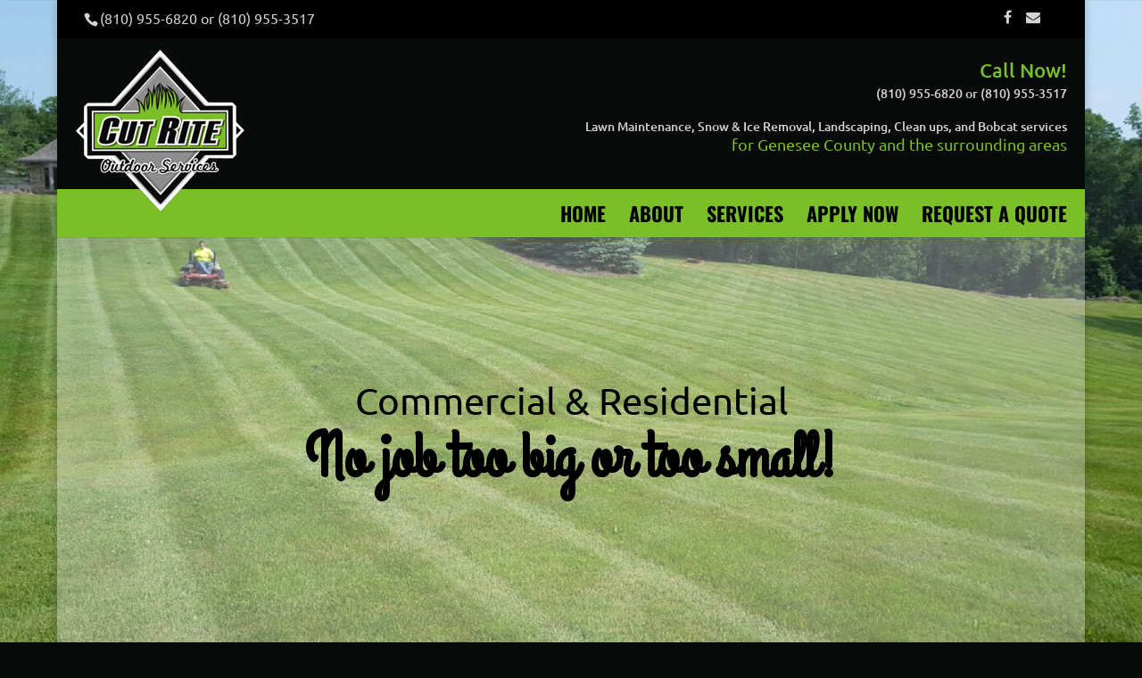

--- FILE ---
content_type: text/css
request_url: https://cutriteoutdoor.com/wp-content/themes/Divi-child/style.css?ver=4.19.2
body_size: 699
content:
/*********************************************************************************************

Theme Name: Divi Child
Theme URI: http://www.zodadesign.com/
Description: Divi Child Theme
Author: Jessica Sanchez
Author URI: http://www.zodadesign.com/
Template: Divi
Version: 1.0.0
Text Domain: Divi-child

*********************************************************************************************/

@import url("../Divi/style.css");
@import url(https://fonts.googleapis.com/css?family=Grand+Hotel);

/* =Theme customization starts here
-------------------------------------------------------------- */

#main-header { background-color: #090b0a !important; }
.et_header_style_left #et-top-navigation, .et_header_style_split #et-top-navigation { background-color: #7abf28; }
#logo { padding-top: 12px; padding-left: 20px; float: left; }
.et_fullwidth_nav #main-header .container { padding-right: 0; padding-left: 0; }
nav#top-menu-nav, #top-menu, nav.fullwidth-menu-nav, .fullwidth-menu { float: right; }
#et-secondary-menu > ul > li a { padding-bottom: 0; }
#top-header .container { font-weight: normal; }
#cr_contactinfo h3 { font-family: 'Ubuntu', sans-serif; font-weight: 500; color: #7abf28; text-align: right; padding-bottom: 3px;}
#cr_contactinfo h4 { font-family: 'Ubuntu', sans-serif; font-weight: normal; color: #7abf28; text-align: right; }
#cr_contactinfo p { font-family: 'Ubuntu', sans-serif; color: #d3d3d3; text-align: right; }
.et_boxed_layout #page-container #main-header .container, .et_boxed_layout #page-container #top-header .container { margin: 0 !important; width: 100% !important; }
.et_boxed_layout #page-container #footer-bottom .container { width: 95% !important; }
.et_header_style_left #et-top-navigation { padding: 5px; }
#et-top-navigation { padding-left: 5px !important; }
.et_header_style_left .mobile_menu_bar { padding-bottom: 0; }
#footer-info, #footer-info a { font-family: 'Oswald', sans-serif; color: #d3d3d3 !important; }
#footer-info .et-social-icons li { margin-left: 0 !important; }
.crheader { color: #7abf28; border-bottom: 2px solid #7abf28; margin-bottom: 15px; }
input[type=submit] { padding: 0.5em 1.5em; background-color: #7abf28; color: #000000; font-family: 'Oswald', Helvetica, Arial, Lucida, sans-serif; border: 2px solid #7abf28; cursor: pointer; text-transform: uppercase; -moz-transition: all 0.2s; -webkit-transition: all 0.2s; transition: all 0.2s; }
input[type=submit]:hover { background-color: #000000; color: #7abf28; border: 2px solid #7abf28; }

@media only screen and (min-width: 981px) { .et_header_style_left #et-top-navigation, .et_header_style_split #et-top-navigation { width: 100%; padding: 0 20px !important; margin-top: -25px !important; } .et_header_style_left #et-top-navigation nav > ul > li > a, .et_header_style_split #et-top-navigation nav > ul > li > a { padding: 20px 0 !important; } #cr_contactinfo { max-width: 55%; display: inline-block; float: right; padding-right: 20px; padding-top: 25px; } }

@media only screen and (max-width: 980px) { #cr_contactinfo { width: 55%; display: block; float: right; padding-right: 20px; padding-top: 15px; } .et_header_style_left #logo, .et_header_style_split #logo { padding-bottom: 12px; } .et_header_style_left #et-top-navigation { padding-top: 5px; display: block; float: right; width: 100%; margin-top: -35px; } #et-secondary-menu { display: block !important; } #et-info { padding-left: 20px;} }

@media only screen and (max-width: 980px) { #cr_contactinfo { display: none; } }

--- FILE ---
content_type: text/css
request_url: https://cutriteoutdoor.com/wp-content/et-cache/38/et-core-unified-deferred-38.min.css?ver=1768527591
body_size: 35
content:
.et_pb_slide_0,.et_pb_slider .et_pb_slide_0{background-color:rgba(255,255,255,0.3)}.et_pb_slide_0.et_pb_slide .et_pb_text_overlay_wrapper{border-radius:3px}.et_pb_fullwidth_slider_0.et_pb_slider .et_pb_slide_description .et_pb_slide_title{font-weight:normal}.et_pb_section_1.et_pb_section,.et_pb_section_2.et_pb_section{background-color:#090b0a!important}.et_pb_image_0,.et_pb_image_1,.et_pb_image_2,.et_pb_image_3,.et_pb_image_4{text-align:center}.et_pb_slider .et_pb_slide_0.et_pb_slide .et_pb_slide_description .et_pb_slide_title{font-family:'Ubuntu',Helvetica,Arial,Lucida,sans-serif!important;font-size:42px!important;color:#000000!important}@media only screen and (max-width:980px){.et_pb_section_0.et_pb_section,.et_pb_section_1.et_pb_section,.et_pb_section_2.et_pb_section{padding-top:50px;padding-right:0px;padding-bottom:50px;padding-left:0px}.et_pb_image_0 .et_pb_image_wrap img,.et_pb_image_1 .et_pb_image_wrap img,.et_pb_image_2 .et_pb_image_wrap img,.et_pb_image_3 .et_pb_image_wrap img,.et_pb_image_4 .et_pb_image_wrap img{width:auto}}@media only screen and (max-width:767px){.et_pb_image_0 .et_pb_image_wrap img,.et_pb_image_1 .et_pb_image_wrap img,.et_pb_image_2 .et_pb_image_wrap img,.et_pb_image_3 .et_pb_image_wrap img,.et_pb_image_4 .et_pb_image_wrap img{width:auto}}

--- FILE ---
content_type: text/plain
request_url: https://www.google-analytics.com/j/collect?v=1&_v=j102&a=571894767&t=pageview&_s=1&dl=https%3A%2F%2Fcutriteoutdoor.com%2F&ul=en-us%40posix&dt=Cut%20Rite%20Outdoor%20Services%2C%20LLC&sr=1280x720&vp=1280x720&_u=IEBAAEABAAAAACAAI~&jid=1765938481&gjid=16053143&cid=248669194.1769037703&tid=UA-68838806-1&_gid=1537711723.1769037703&_r=1&_slc=1&z=128497500
body_size: -452
content:
2,cG-DYCW18TXRN